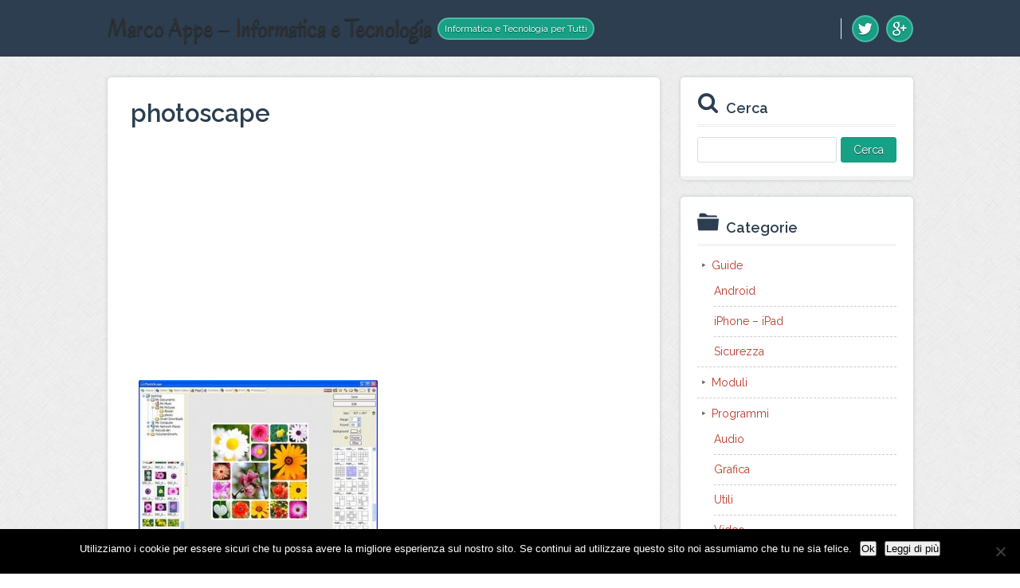

--- FILE ---
content_type: text/html; charset=UTF-8
request_url: https://marcoappe.com/creare-gif-animate-migliori-programmi/photoscape-2
body_size: 4797
content:
<!DOCTYPE html><html dir="ltr" lang="it-IT"><head><meta charset="UTF-8" /><meta name="viewport" content="width=device-width, initial-scale=1" /> <script src="//cdnjs.cloudflare.com/ajax/libs/webfont/1.3.0/webfont.js"></script> <link media="all" href="https://marcoappe.com/wp-content/cache/autoptimize/css/autoptimize_8adf6908da7d62c393582559d5e53117.css" rel="stylesheet"><title>photoscape | Marco Appe &#8211; Informatica e Tecnologia</title><meta name="robots" content="noodp, noydir" /><link href="https://marcoappe.com/creare-gif-animate-migliori-programmi/photoscape-2" rel="canonical" /><link href="https://marcoappe.com/feed" rel="alternate" type="application/rss+xml" title="Marco Appe &#8211; Informatica e Tecnologia feed" /><link href="https://marcoappe.com/xmlrpc.php" rel="pingback" /> <script>WebFont.load({
	google: { families: ['Raleway:400,600,700', 'Oregano'] },
	timeout: 2000
});</script> <meta name="robots" content="max-snippet:-1, max-image-preview:large, max-video-preview:-1" /><meta name="author" content="admin"/><link rel="canonical" href="https://marcoappe.com/creare-gif-animate-migliori-programmi/photoscape-2" /><meta name="generator" content="All in One SEO (AIOSEO) 4.9.1.1" /><meta property="og:locale" content="it_IT" /><meta property="og:site_name" content="Marco Appe - Informatica e Tecnologia | Informatica e Tecnologia per Tutti" /><meta property="og:type" content="article" /><meta property="og:title" content="photoscape | Marco Appe - Informatica e Tecnologia" /><meta property="og:url" content="https://marcoappe.com/creare-gif-animate-migliori-programmi/photoscape-2" /><meta property="article:published_time" content="2014-02-06T07:57:03+00:00" /><meta property="article:modified_time" content="2014-02-06T07:57:03+00:00" /><meta name="twitter:card" content="summary" /><meta name="twitter:title" content="photoscape | Marco Appe - Informatica e Tecnologia" /> <script type="application/ld+json" class="aioseo-schema">{"@context":"https:\/\/schema.org","@graph":[{"@type":"BreadcrumbList","@id":"https:\/\/marcoappe.com\/creare-gif-animate-migliori-programmi\/photoscape-2#breadcrumblist","itemListElement":[{"@type":"ListItem","@id":"https:\/\/marcoappe.com#listItem","position":1,"name":"Home","item":"https:\/\/marcoappe.com","nextItem":{"@type":"ListItem","@id":"https:\/\/marcoappe.com\/creare-gif-animate-migliori-programmi\/photoscape-2#listItem","name":"photoscape"}},{"@type":"ListItem","@id":"https:\/\/marcoappe.com\/creare-gif-animate-migliori-programmi\/photoscape-2#listItem","position":2,"name":"photoscape","previousItem":{"@type":"ListItem","@id":"https:\/\/marcoappe.com#listItem","name":"Home"}}]},{"@type":"ItemPage","@id":"https:\/\/marcoappe.com\/creare-gif-animate-migliori-programmi\/photoscape-2#itempage","url":"https:\/\/marcoappe.com\/creare-gif-animate-migliori-programmi\/photoscape-2","name":"photoscape | Marco Appe - Informatica e Tecnologia","inLanguage":"it-IT","isPartOf":{"@id":"https:\/\/marcoappe.com\/#website"},"breadcrumb":{"@id":"https:\/\/marcoappe.com\/creare-gif-animate-migliori-programmi\/photoscape-2#breadcrumblist"},"author":{"@id":"https:\/\/marcoappe.com\/author\/admin#author"},"creator":{"@id":"https:\/\/marcoappe.com\/author\/admin#author"},"datePublished":"2014-02-06T07:57:03+00:00","dateModified":"2014-02-06T07:57:03+00:00"},{"@type":"Organization","@id":"https:\/\/marcoappe.com\/#organization","name":"Marco Appe - Informatica e Tecnologia","description":"Informatica e Tecnologia per Tutti","url":"https:\/\/marcoappe.com\/"},{"@type":"Person","@id":"https:\/\/marcoappe.com\/author\/admin#author","url":"https:\/\/marcoappe.com\/author\/admin","name":"admin","image":{"@type":"ImageObject","@id":"https:\/\/marcoappe.com\/creare-gif-animate-migliori-programmi\/photoscape-2#authorImage","url":"https:\/\/secure.gravatar.com\/avatar\/da2013040f558945db515bbb8ef87494257138eec1d3cda9f8c5e2d610b13bc7?s=96&d=mm&r=g","width":96,"height":96,"caption":"admin"}},{"@type":"WebSite","@id":"https:\/\/marcoappe.com\/#website","url":"https:\/\/marcoappe.com\/","name":"Marco Appe - Informatica e Tecnologia","description":"Informatica e Tecnologia per Tutti","inLanguage":"it-IT","publisher":{"@id":"https:\/\/marcoappe.com\/#organization"}}]}</script> <link rel='dns-prefetch' href='//secure.gravatar.com' /><link rel='dns-prefetch' href='//stats.wp.com' /><link rel='dns-prefetch' href='//use.fontawesome.com' /><link rel='dns-prefetch' href='//v0.wordpress.com' /><link rel="alternate" title="oEmbed (JSON)" type="application/json+oembed" href="https://marcoappe.com/wp-json/oembed/1.0/embed?url=https%3A%2F%2Fmarcoappe.com%2Fcreare-gif-animate-migliori-programmi%2Fphotoscape-2" /><link rel="alternate" title="oEmbed (XML)" type="text/xml+oembed" href="https://marcoappe.com/wp-json/oembed/1.0/embed?url=https%3A%2F%2Fmarcoappe.com%2Fcreare-gif-animate-migliori-programmi%2Fphotoscape-2&#038;format=xml" /> <script type="text/javascript" id="cookie-notice-front-js-before">var cnArgs = {"ajaxUrl":"https:\/\/marcoappe.com\/wp-admin\/admin-ajax.php","nonce":"2ae65537a1","hideEffect":"fade","position":"bottom","onScroll":false,"onScrollOffset":100,"onClick":false,"cookieName":"cookie_notice_accepted","cookieTime":2592000,"cookieTimeRejected":2592000,"globalCookie":false,"redirection":false,"cache":true,"revokeCookies":false,"revokeCookiesOpt":"automatic"};

//# sourceURL=cookie-notice-front-js-before</script> <script type="text/javascript" src="https://marcoappe.com/wp-includes/js/jquery/jquery.min.js?ver=3.7.1" id="jquery-core-js"></script> <script type="text/javascript" id="jquery-js-after">jQuery(document).ready(function() {
	jQuery(".e9457109a26e6bfc740454ac306602aa").click(function() {
		jQuery.post(
			"https://marcoappe.com/wp-admin/admin-ajax.php", {
				"action": "quick_adsense_onpost_ad_click",
				"quick_adsense_onpost_ad_index": jQuery(this).attr("data-index"),
				"quick_adsense_nonce": "dc1cef54d6",
			}, function(response) { }
		);
	});
});

//# sourceURL=jquery-js-after</script> <script type="text/javascript" id="wpdm-frontjs-js-extra">var wpdm_url = {"home":"https://marcoappe.com/","site":"https://marcoappe.com/","ajax":"https://marcoappe.com/wp-admin/admin-ajax.php"};
var wpdm_js = {"spinner":"\u003Ci class=\"fas fa-sun fa-spin\"\u003E\u003C/i\u003E"};
//# sourceURL=wpdm-frontjs-js-extra</script> <script type="text/javascript" id="wbcr_clearfy-css-lazy-load-js-extra">var wbcr_clearfy_async_links = {"wbcr_clearfy-font-awesome":"https://use.fontawesome.com/releases/v5.12.1/css/all.css"};
//# sourceURL=wbcr_clearfy-css-lazy-load-js-extra</script> <link rel="https://api.w.org/" href="https://marcoappe.com/wp-json/" /><link rel="alternate" title="JSON" type="application/json" href="https://marcoappe.com/wp-json/wp/v2/media/1427" /><meta name="generator" content="WordPress Download Manager 6.1.4" /><link href="https://fonts.googleapis.com/css2?family=Rubik" rel="stylesheet"> <script>function wpdm_rest_url(request) {
                return "https://marcoappe.com/wp-json/wpdm/" + request;
            }</script> <link href="https://marcoappe.com/wp-content/themes/thesis/lib/images/favicon.ico" rel="shortcut icon" /> <noscript><style>.menu-header { display: block; }</style></noscript></head><body data-rsssl=1 class="template-attachment"><div id="header" class="span_full"><header class="inner"><div id="site_title" class="has-logo">Marco Appe – Informatica e Tecnologia</div><div id="site_tagline">Informatica e Tecnologia per Tutti</div><div class="head-navigation"> <span class="menu_control">≡ Navigation</span><div class="profile-icons head-socials"> <a class="profile-icon icon-twitter external" href="https://twitter.com/marcoappe" rel="nofollow" target="_blank"></a> <a class="profile-icon icon-google-plus external" href="https://plus.google.com/115957629074886604841" rel="nofollow" target="_blank"></a></div></div></header></div><div id="content_box" class="span_full"><div class="inner"><section class="content"><article id="post-1427" class="post_box grt top" itemscope itemtype="https://schema.org/Article"><link href="https://marcoappe.com/creare-gif-animate-migliori-programmi/photoscape-2" itemprop="mainEntityOfPage" /><div class="before-post-container"></div><header class="headline-holder"><h1 class="headline" itemprop="headline">photoscape</h1></header><div class="post_content" itemprop="articleBody"><div class="e9457109a26e6bfc740454ac306602aa" data-index="1" style="float: none; margin:10px 0 10px 0; text-align:center;"> <script async src="//pagead2.googlesyndication.com/pagead/js/adsbygoogle.js"></script>  <ins class="adsbygoogle"
 style="display:block"
 data-ad-client="ca-pub-2557037007387632"
 data-ad-slot="6618222444"
 data-ad-format="rectangle"></ins> <script>(adsbygoogle = window.adsbygoogle || []).push({});</script> </div><p class="attachment"><a href='https://marcoappe.com/wp-content/uploads/2014/02/photoscape.jpg'><img fetchpriority="high" decoding="async" width="300" height="221" src="https://marcoappe.com/wp-content/uploads/2014/02/photoscape-300x221.jpg" class="attachment-medium size-medium" alt="" srcset="https://marcoappe.com/wp-content/uploads/2014/02/photoscape-300x221.jpg 300w, https://marcoappe.com/wp-content/uploads/2014/02/photoscape.jpg 432w" sizes="(max-width: 300px) 100vw, 300px" /></a></p><div class="e9457109a26e6bfc740454ac306602aa" data-index="3" style="float: none; margin:10px 0 10px 0; text-align:center;"> <script async src="//pagead2.googlesyndication.com/pagead/js/adsbygoogle.js"></script>  <ins class="adsbygoogle"
 style="display:block"
 data-ad-client="ca-pub-2557037007387632"
 data-ad-slot="6618222444"
 data-ad-format="rectangle"></ins> <script>(adsbygoogle = window.adsbygoogle || []).push({});</script> </div><div style="font-size: 0px; height: 0px; line-height: 0px; margin: 0; padding: 0; clear: both;"></div></div><section id="comments"></section></article><div class="prev-next"></div></section><aside class="sidebar"><div class="widget widget_search" id="search-2"><h4 class="widget_title">Cerca</h4><form role="search" method="get" id="searchform" class="searchform" action="https://marcoappe.com/"><div> <label class="screen-reader-text" for="s">Ricerca per:</label> <input type="text" value="" name="s" id="s" /> <input type="submit" id="searchsubmit" value="Cerca" /></div></form></div><div class="widget widget_categories" id="categories-3"><h4 class="widget_title">Categorie</h4><ul><li class="cat-item cat-item-2"><a href="https://marcoappe.com/category/guide">Guide</a><ul class='children'><li class="cat-item cat-item-5"><a href="https://marcoappe.com/category/guide/android">Android</a></li><li class="cat-item cat-item-4"><a href="https://marcoappe.com/category/guide/iphone-ipad">iPhone &#8211; iPad</a></li><li class="cat-item cat-item-3"><a href="https://marcoappe.com/category/guide/sicurezza">Sicurezza</a></li></ul></li><li class="cat-item cat-item-1"><a href="https://marcoappe.com/category/moduli">Moduli</a></li><li class="cat-item cat-item-8"><a href="https://marcoappe.com/category/programmi">Programmi</a><ul class='children'><li class="cat-item cat-item-12"><a href="https://marcoappe.com/category/programmi/audio">Audio</a></li><li class="cat-item cat-item-10"><a href="https://marcoappe.com/category/programmi/grafica-programmi">Grafica</a></li><li class="cat-item cat-item-9"><a href="https://marcoappe.com/category/programmi/utili">Utili</a></li><li class="cat-item cat-item-11"><a href="https://marcoappe.com/category/programmi/video">Video</a></li></ul></li><li class="cat-item cat-item-6"><a href="https://marcoappe.com/category/strumenti-online">Strumenti Online</a><ul class='children'><li class="cat-item cat-item-15"><a href="https://marcoappe.com/category/strumenti-online/audio-strumenti-online">Audio</a></li><li class="cat-item cat-item-7"><a href="https://marcoappe.com/category/strumenti-online/grafica">Grafica</a></li><li class="cat-item cat-item-14"><a href="https://marcoappe.com/category/strumenti-online/utili-strumenti-online">Utili</a></li><li class="cat-item cat-item-13"><a href="https://marcoappe.com/category/strumenti-online/video-strumenti-online">Video</a></li></ul></li></ul></div><div class="profile-icons"> <a class="profile-icon icon-twitter external" href="https://twitter.com/marcoappe" rel="nofollow" target="_blank"></a> <a class="profile-icon icon-google-plus external" href="https://plus.google.com/115957629074886604841" rel="nofollow" target="_blank"></a></div></aside></div></div><div id="footer" class="span_full"><footer class="inner"></footer><div class="attribution-container"><div class="inner"><div class="profile-icons"> <a class="profile-icon icon-twitter external" href="https://twitter.com/marcoappe" rel="nofollow" target="_blank"></a> <a class="profile-icon icon-google-plus external" href="https://plus.google.com/115957629074886604841" rel="nofollow" target="_blank"></a></div><p class="attribution">Copyright © Your Site » Built on <a href="http://diythemes.com/" target="_blank" class="external external_icon" rel="nofollow">Thesis</a> + Criss Cross Skin.</p></div></div></div> <script type="speculationrules">{"prefetch":[{"source":"document","where":{"and":[{"href_matches":"/*"},{"not":{"href_matches":["/wp-*.php","/wp-admin/*","/wp-content/uploads/*","/wp-content/*","/wp-content/plugins/*","/wp-content/themes/thesis/*","/*\\?(.+)"]}},{"not":{"selector_matches":"a[rel~=\"nofollow\"]"}},{"not":{"selector_matches":".no-prefetch, .no-prefetch a"}}]},"eagerness":"conservative"}]}</script> <script>jQuery(function($){

                    
                                    });</script> <div id="fb-root"></div> <script>jQuery(function ($) {
                $('a[data-show-on-hover]').on('hover', function () {
                    $($(this).data('show-on-hover')).fadeIn();
                });
            });</script> <script type="module"  async='async' src="https://marcoappe.com/wp-content/plugins/all-in-one-seo-pack/dist/Lite/assets/table-of-contents.95d0dfce.js?ver=4.9.1.1" id="aioseo/js/src/vue/standalone/blocks/table-of-contents/frontend.js-js"></script> <script type="text/javascript" id="jetpack-stats-js-before">_stq = window._stq || [];
_stq.push([ "view", JSON.parse("{\"v\":\"ext\",\"blog\":\"56289896\",\"post\":\"1427\",\"tz\":\"0\",\"srv\":\"marcoappe.com\",\"j\":\"1:15.3.1\"}") ]);
_stq.push([ "clickTrackerInit", "56289896", "1427" ]);
//# sourceURL=jetpack-stats-js-before</script> <script type="text/javascript" async='async' src="https://stats.wp.com/e-202603.js" id="jetpack-stats-js" defer="defer" data-wp-strategy="defer"></script> <div id="cookie-notice" role="dialog" class="cookie-notice-hidden cookie-revoke-hidden cn-position-bottom" aria-label="Cookie Notice" style="background-color: rgba(0,0,0,1);"><div class="cookie-notice-container" style="color: #fff"><span id="cn-notice-text" class="cn-text-container">Utilizziamo i cookie per essere sicuri che tu possa avere la migliore esperienza sul nostro sito. Se continui ad utilizzare questo sito noi assumiamo che tu ne sia felice.</span><span id="cn-notice-buttons" class="cn-buttons-container"><button id="cn-accept-cookie" data-cookie-set="accept" class="cn-set-cookie cn-button cn-button-custom button" aria-label="Ok">Ok</button><button data-link-url="https://marcoappe.com/cookie-policy" data-link-target="_blank" id="cn-more-info" class="cn-more-info cn-button cn-button-custom button" aria-label="Leggi di più">Leggi di più</button></span><button type="button" id="cn-close-notice" data-cookie-set="accept" class="cn-close-icon" aria-label=""></button></div></div> <script>(function(d,g){d[g]||(d[g]=function(g){return this.querySelectorAll("."+g)},Element.prototype[g]=d[g])})(document,"getElementsByClassName");(function(){var classes = document.getElementsByClassName('menu_control');for (i = 0; i < classes.length; i++) {classes[i].onclick = function() {var menu = this.nextElementSibling;if (/show_menu/.test(menu.className))menu.className = menu.className.replace('show_menu', '').trim();else menu.className += ' show_menu';if (/menu_control_triggered/.test(this.className))this.className = this.className.replace('menu_control_triggered', '').trim();else this.className += ' menu_control_triggered';};}})();</script> <script  async='async' src="https://marcoappe.com/wp-content/cache/autoptimize/js/autoptimize_b0f33d83d0677d94ebb655e08764917e.js"></script></body></html>

<!-- Page cached by LiteSpeed Cache 7.6.2 on 2026-01-18 01:50:56 -->

--- FILE ---
content_type: text/html; charset=utf-8
request_url: https://www.google.com/recaptcha/api2/aframe
body_size: 268
content:
<!DOCTYPE HTML><html><head><meta http-equiv="content-type" content="text/html; charset=UTF-8"></head><body><script nonce="QBxd686Ck4jjb99B-MlcSQ">/** Anti-fraud and anti-abuse applications only. See google.com/recaptcha */ try{var clients={'sodar':'https://pagead2.googlesyndication.com/pagead/sodar?'};window.addEventListener("message",function(a){try{if(a.source===window.parent){var b=JSON.parse(a.data);var c=clients[b['id']];if(c){var d=document.createElement('img');d.src=c+b['params']+'&rc='+(localStorage.getItem("rc::a")?sessionStorage.getItem("rc::b"):"");window.document.body.appendChild(d);sessionStorage.setItem("rc::e",parseInt(sessionStorage.getItem("rc::e")||0)+1);localStorage.setItem("rc::h",'1768701058988');}}}catch(b){}});window.parent.postMessage("_grecaptcha_ready", "*");}catch(b){}</script></body></html>